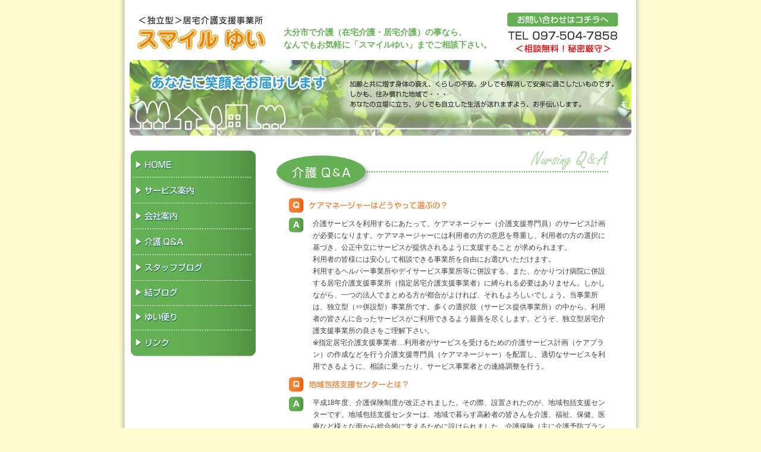

--- FILE ---
content_type: text/html
request_url: https://smile-yui.com/qa.html
body_size: 5679
content:
<!DOCTYPE html PUBLIC "-//W3C//DTD XHTML 1.0 Transitional//EN" "http://www.w3.org/TR/xhtml1/DTD/xhtml1-transitional.dtd">
<html xmlns="http://www.w3.org/1999/xhtml"><!-- InstanceBegin template="/Templates/temp.dwt" codeOutsideHTMLIsLocked="false" -->
<head>
<!-- Google tag (gtag.js) -->
<script async src="https://www.googletagmanager.com/gtag/js?id=G-F5E0YCTRXG"></script>
<script>
  window.dataLayer = window.dataLayer || [];
  function gtag(){dataLayer.push(arguments);}
  gtag('js', new Date());

  gtag('config', 'G-F5E0YCTRXG');
</script>
<meta http-equiv="Content-Type" content="text/html; charset=utf-8" />
<meta http-equiv="X-UA-Compatible" content="IE=emulateIE7" />
<meta name="Keywords" content="大分,大分市,介護,在宅介護,居宅介護,デイサービス,ケアプラン,スマイルゆい" />
<meta name="Description" content="大分市で介護（在宅介護・居宅介護）のご相談なら独立型居宅介護支援事業所スマイルゆいへ" />
<link rel="stylesheet" type="text/css" href="css/common.css" />
<link rel="stylesheet" type="text/css" href="css/template.css" />
<link rel="stylesheet" type="text/css" href="css/top.css" />
<!-- InstanceBeginEditable name="doctitle" -->
<link rel="stylesheet" type="text/css" href="css/top.css" />
<link rel="stylesheet" type="text/css" href="css/qa.css" />
<title>介護Ｑ＆Ａ｜独立型居宅介護支援事業所「スマイルゆい」</title>
<!-- InstanceEndEditable -->


<!-- InstanceBeginEditable name="head" --><!-- InstanceEndEditable -->
</head>

<body>
<div id="wrap">
<div id="contBk">

 <div id="head">
	<div id="logo01"><a href="index.php"><img src="images/hedLogo.gif" alt="独立型居宅介護支援事業所スマイルゆい" /></a></div>
	<h1>大分市で介護（在宅介護・居宅介護）の事なら、<br />なんでもお気軽に「スマイルゆい」までご相談下さい。</h1>
	<div id="logo02"><img src="images/hedR.gif" alt="お問い合わせはこちらへ TEL097-504-7858　相談無料！秘密厳守！" /></div>
	<img src="images/topImage.jpg" alt="あなたに笑顔をお届します　加齢と共に増す身体の衰え、くらしの不安。少しでも解消して安楽に過ごしたいものです。しかも、住み慣れた地域で・・・　あなたの立場に立ち、少しでも自立した生活が遅れますよう、お手伝いします。" />
	<div class="clear_left"></div>
 </div>

 <div id="main">
	<div id="lNavi">
		<div id="lNavi01" title="HOME"><a href="index.php"></a></div>
		<div id="lNavi02" title="サービス案内"><a href="service.html"></a></div>
		<div id="lNavi03" title="会社案内"><a href="corporate.html"></a></div>
		<div id="lNavi04" title="介護Q&A"><a href="qa.html"></a></div>
		<div id="lNavi05" title="スタッフブログ"><a href="http://sumairuyui.junglekouen.com/" target="_blank"></a></div>
		<div id="lNavi08" title="結ブログ"><a href="http://ameblo.jp/smile-yui08" target="_blank"></a></div>
		<div id="lNavi06" title="スマイルゆい便り"><a href="letter.html"></a></div>
		<div id="lNavi07" title="リンク"><a href="link.html"></a></div>
	</div>
	
	<div id="contR"><!-- InstanceBeginEditable name="cont01" -->
	<div id="cont01">
	  	<img src="images/qa/title01.gif" alt="介護Q&A" width="563" height="72" />
	  	<div id="table01">
	  	  <table width="535" border="0" cellspacing="0" cellpadding="0">
  			<tr>
    		<td colspan="2"><img src="images/qa/q01.gif" alt="ケアマネージャーはどうやって選ぶの？" /></td>
    		</tr>
  			<tr>
    		<td width="41"><img src="images/qa/a.gif" alt="A,回答" /></td>
    		<td width="489">介護サービスを利用するにあたって、ケアマネージャー（介護支援専門員）のサービス計画が必要になります。ケアマネージャーには利用者の方の意思を尊重し、利用者の方の選択に基づき、公正中立にサービスが提供されるように支援すること
が求められます。<br />
利用者の皆様には安心して相談できる事業所を自由にお選びいただけます。<br />利用するヘルパー事業所やデイサービス事業所等に併設する、また、かかりつけ病院に併設する居宅介護支援事業所（指定居宅介護支援事業者）に縛られる必要はありません。しかしながら、一つの法人でまとめる方が都合がよければ、それもよろしいでしょう。当事業所は、独立型（⇔併設型）事業所です。多くの選択肢（サービス提供事業所）の中から、利用者の皆さんに合ったサービスがご利用できるよう最善を尽くします。どうぞ、独立型居宅介護支援事業所の良さをご理解下さい。<br />
※指定居宅介護支援事業者…利用者がサービスを受けるための介護サービス計画（ケアプラン）の作成などを行う介護支援専門員（ケアマネージャー）を配置し、適切なサービスを利用できるように、相談に乗ったり、サービス事業者との連絡調整を行う。</td>
  			</tr>
  			<tr>
    		<td colspan="2"><img src="images/qa/q02.gif" alt="地域包括支援センターとは？" /></td>
   			</tr>
  			<tr>
    		<td><img src="images/qa/a.gif" alt="A,回答" /></td>
    		<td>平成18年度、介護保険制度が改正されました。その際、設置されたのが、地域包括支援センターです。地域包括支援センターは、地域で暮らす高齢者の皆さんを介護、福祉、保健、医療など様々な面から総合的に支えるために設けられました。介護保険（主に介護予防プラン作成）の利用支援、介護保険対象外の方のための高齢者福祉サービスの利用支援、高齢者の権利擁護に関する支援等を行っています。大分市では中学校区を基本として17の地域包括支援センターが設置（大分市委託）されています。</td>
  			</tr>
  			<tr>
    		<td colspan="2"><img src="images/qa/q03.gif" alt="一人暮らしが不安" width="140" height="25" />					</td>
    		</tr>
 			<tr>
    		<td><img src="images/qa/a.gif" alt="A,回答" /></td>
			<td>今は子ども世代と同居するお宅が減っていますね。夫婦のみの世帯もいずれ、独居世帯と移行していきます。身体的な衰え、心細さ、経済的な不安等々、相談できる人が身近にいないと不安は増大しますね。ぜひ、近隣の方、民生委員さん、最寄りの地域包括支援センターに相談してみてください。われわれ、居宅介護支援事業所でもかまいません。適切なところに結び付けます。<br />
また、当事業所では多世代で暮らす「共生の住まい」について関心を持っております。高齢者だけを対象にする住まいは、お世話をしてもらうという立場になり、居場所がありません。多世代で混ざって暮らすことにより高齢者にも役割ができると考えます。大分にもそのようなコミュニティハウスが実現するといいです。</td>
    		</tr>
 			<tr>
    		<td colspan="2"><img src="images/qa/q04.gif" alt="介護施設の費用はどれくらい？" /></td>
    		</tr>
  			<tr>
    		<td><img src="images/qa/a.gif" alt="A,回答" /></td>
    		<td>介護保険では3つの施設形態があります。介護老人福祉施設、介護老人保健施設、介護療養型医療施設です。1ヶ月の利用者負担額は介護度によっても異なりますが、要介護４の方で、1割負担分が、約3万から4万です。それに、居住費、食費、日常生活費がそれぞれの所得に応じてかかります。</td>
  			</tr>
  			<tr>
    		<td colspan="2"><img src="images/qa/q05.gif" alt="介護保険サービスの内容は？" /></td>
    		</tr>
  			<tr>
    		<td><img src="images/qa/a.gif" alt="A,回答" /></td>
    		<td><a href="service.html">こちらからご覧ください。</a></td>
  			</tr>
  			<tr>
    		<td colspan="2"><img src="images/qa/q06.gif" alt="認知症になったら？" /></td>
    		</tr>
  			<tr>
    		<td><img src="images/qa/a.gif" alt="A,回答" /></td>
    		<td>高齢化が進むにつれ、認知症患者は増えています。ご自分がなったらどうしようと不安に思われている方を多く目にするようになりました。4人に一人は認知症になると言われています。<br />でも、日常生活で気をつけていれば、進行させずに済むのです。<br />予防の柱は①精神的に活発であること、②適度な有酸素運動、③適切な食事の３つです。①は頭を鍛えるということで、新しいことに常に関心を持ち、新しい課題に挑戦して解決することが大切です。②はウォーキングや水泳、サイクリングなど。週3回、30分程度の運動で十分です。食事でいいのは‘地中海食’。魚介類、海草、オリーブ油、赤ワイン、緑黄色野菜などです。<br />
（福岡大学医学部教授山田達夫先生のお話より）<br />当事業所は地域で、健康教室（大分市民健康ネットワーク協議会）を開いています。血液の循環をよくして、体も脳も活性化させる体操をしています。<br />さて、もし認知症かな？と気づいたら、早めの専門医受診をお勧めします。物忘れ外来、神経内科、心療内科、精神科などです。かかりつけ医を通じて紹介してもらうのもいいでしょう。<br />治療と同時にケアの仕方も大事です。認知症の方の心に寄り添うよう、努めてみてください。<br />それでも、進行していくと問題行動が起こり、家族だけで抱え込んでは、身も心も疲弊してしまいます。ぜひ、ケアマネージャーや身近な相談機関に相談してください。道は開けます。<br />
認知症の人と家族の会 大分県支部　０９７－５５２－６８９７<br />
（火・水・木・金　午前１０時から１２時まで）</td>
  			</tr>
  			<tr>
    		<td colspan="2"><img src="images/qa/q07.gif" alt="成年後見制度とは？" /></td>
    		</tr>
  			<tr>
    		<td><img src="images/qa/a.gif" alt="A,回答" /></td>
    		<td>年後見制度とは、判断能力が不十分なために、財産侵害を受けたり、人間としての尊厳が損なわれたりすることがないように、法律面や生活面で支援する身近な仕組みです。<br />
たとえばこんな時、<br />
① 一人暮らしの老後を安心して過ごしたい。高齢者施設などに入所するための契約をしたり、<br />　入所費用を払ってもらいたい。併せてこれまで経営してきたアパートの管理もお願いしたい。<br />
② アルツハイマー病が発症。自分の意思で悔いのない人生を送りたい。<br />
③ 使うはずもない高額な健康器具などを勧められるとつい買ってしまう。<br />
④ 両親が死亡した後、知的障害を持つ子どもの将来が心配。その子のために財産を残す方法や<br />　その使い方、施設への入所手続きをどうしたらいいのか。<br />
⑤ 地方の父の不動産を売却して、入院費に当てたい。<br />
⑥ 寝たきりの父の面倒を見て財産管理をしてきたが、他の兄弟から疑われている。<br />
⑦ 老人ホームにいる母の年金持ち出してしまう兄に困っている。等々<br /><br />判断能力が衰える前は、任意後見制度、判断能力が衰えた後は法廷後見制度が利用できます。<br />
任意後見制度は公証人役場で契約を結びます。判断能力が低下したら、家裁に申し立てをします。<br />法定後見制度は家裁に四親等内の親族が申し立てをします。<br /><br />
成年後見制度は介護保険制度が発足前に始まり、介護保険とは車の両輪と言われています。<br />介護サービスの利用が措置から契約の時代になったからです。<br /><br />
詳しいお問い合わせは、<br />
大分家裁　０９７－５３２－７１６１<br />
スマイルゆい（古村）　０９７－５０４－７８５８</td>
  			</tr>
		</table>
		</div>
		<div id="pagetop" title="ページTOPへ"><a href="qa.html"></a></div>
		<div class="clear_right"></div>
		</div>
</div>
	<div class="clear_both"></div>
</div>
</div>

<div id="mainUnd"></div>
 
<div id="footer">
	<p class="leftT">Ｃopyright(C) 2009 Sumil YUI All Right Reserved</p>

</div>
<script type="text/javascript">
<!--
document.write("<img src='/cgi-bin/acc/acclog.cgi?");
document.write("referrer="+document.referrer+"&");
document.write("width="+screen.width+"&");
document.write("height="+screen.height+"&");
document.write("color="+screen.colorDepth+"'>");
// -->
</script> 
</div>
</body>
<!-- InstanceEnd --></html>


--- FILE ---
content_type: text/css
request_url: https://smile-yui.com/css/common.css
body_size: 555
content:
@charset "utf-8";
/* CSS Document */

* {
	margin: 0;
	font-size: 100%;
	font-family: "ＭＳ Ｐゴシック", Osaka, osaka－等幅, Arial, Helvetica,"ヒラギノ角ゴ Pro W3", "Hiragino Kaku Gothic Pro";
	color: #333333;
}

body{
	margin:0px 0px 0px 0px;
	color:#3f3f3f;
	text-align:center;
	line-height:1.3em;
	background: #fffcd1;
}

img{
	border:0px;
	margin:0px;
}

a {
	color:#3f3f3f;
	text-decoration: underline;
}
a:hover{
	color:#F08200;
	text-decoration: underline;
}


li a:link{
	text-decoration: none
}
li a:visited{
	text-decoration: none
}
li a:hover{
	text-decoration: underline;
}


--- FILE ---
content_type: text/css
request_url: https://smile-yui.com/css/template.css
body_size: 1681
content:
@charset "utf-8";
/* CSS Document */

#wrap {
	width:auto;
	text-align:center;
	background-color: #fffcd1;
	margin-top: 0px;
	margin-right: auto;
	margin-bottom: 0px;
	margin-left: auto;
}
#contBk {
	width:880px;
	margin-top: 0px;
	margin-right: auto;
	margin-bottom: 0px;
	margin-left: auto;
	background-image: url(../images/main_kage.gif);
	background-repeat: repeat-y;
	text-align: center;
	padding-top: 1px;
}


#head{
	width:860px;
	margin-top: 8px;
	margin-right: auto;
	margin-left: auto;
	background-color: #FFFFFF;
	margin-bottom: 10px;
}
/* -- firefox用hack -- */
#headBg, x:-moz-any-link{
	padding-top: 1px;
}
/* -- IE7用hack -- */
*:first-child+html #headBg{
	padding-top: 0px;
} 

#headTop{
	width:860px;
	margin-top: 8px;
	margin-right: auto;
	margin-bottom: 0px;
	margin-left: auto;
}
h1 {
	float:left;
	width:350px;
	text-align:left;
	margin:35px 0px 0px 30px;
	font-weight:bold;
	font-size:14px;
	line-height:1.5em;
	color:#65b054;
	font-weight:bold;
}
#logo01{
	margin-top: 5px;
	float: left;
	margin-left: 20px;
	margin-right: 0px;
	margin-bottom: 0px;
	height: 72px;
	width: 217px;
}
#logo02{
	margin-top: 10px;
	float: right;
	margin-left: 0px;
	margin-right: 30px;
	margin-bottom: 10px;
	height: 72px;
	width: 188px;
}

.clear_left{
	clear: left;
}
.clear_right{
	clear: right;
}
.clear_both{
	clear: both;
}

#mainTop{
	width:882px;
	margin-top: 0px;
	margin-right: auto;
	margin-bottom: 0px;
	margin-left: auto;
	height: 13px;
	background-image: url(../images/main_top.gif);
	background-repeat: no-repeat;
}	
#main{
	width:860px;
	margin-top: 0px;
	margin-right: auto;
	margin-bottom: 0px;
	margin-left: auto;
	background-color: #FFFFFF;
}
/* Win IE6 HACK */
*html #main{
	margin-top: -5px;
}

#lNavi{
	width: 210px;
	float: left;
	margin-top: 15px;
	margin-right: 0px;
	margin-bottom: 0px;
	margin-left: 10px;
}
#lNavi01{
	display	: block;
	border	: 0px;
	background-repeat: no-repeat;
	background-image: url(../images/nav01.gif);
	height: 46px;
	width: 210px;
}
#lNavi01 a{
	display	: block;
	border	: 0px;
	background-repeat: no-repeat;
	background-image: url(../images/nav01.gif);
	height: 46px;
	width: 210px;
}
#lNavi01 a:hover{
	display	: block;
	border	: 0px;
	background-repeat: no-repeat;
	background-image: url(../images/nav01_hower.gif);
	height: 46px;
	width: 210px;
}
#lNavi02{
	display	: block;
	border	: 0px;
	background-repeat: no-repeat;
	background-image: url(../images/nav02.gif);
	height: 44px;
	width: 210px;
}
#lNavi02 a{
	display	: block;
	border	: 0px;
	background-repeat: no-repeat;
	background-image: url(../images/nav02.gif);
	height: 44px;
	width: 210px;
}
#lNavi02 a:hover{
	display	: block;
	border	: 0px;
	background-repeat: no-repeat;
	background-image: url(../images/nav02_hower.gif);
	height: 44px;
	width: 210px;
}
#lNavi03{
	display	: block;
	border	: 0px;
	background-repeat: no-repeat;
	background-image: url(../images/nav03.gif);
	height: 43px;
	width: 210px;
}
#lNavi03 a{
	display	: block;
	border	: 0px;
	background-repeat: no-repeat;
	background-image: url(../images/nav03.gif);
	height: 43px;
	width: 210px;
}
#lNavi03 a:hover{
	display	: block;
	border	: 0px;
	background-repeat: no-repeat;
	background-image: url(../images/nav03_hower.gif);
	height: 43px;
	width: 210px;
}
#lNavi04{
	display	: block;
	border	: 0px;
	background-repeat: no-repeat;
	background-image: url(../images/nav04.gif);
	height: 43px;
	width: 210px;
}
#lNavi04 a{
	display	: block;
	border	: 0px;
	background-repeat: no-repeat;
	background-image: url(../images/nav04.gif);
	height: 43px;
	width: 210px;
}
#lNavi04 a:hover{
	display	: block;
	border	: 0px;
	background-repeat: no-repeat;
	background-image: url(../images/nav04_hower.gif);
	height: 43px;
	width: 210px;
}
#lNavi05{
	display	: block;
	border	: 0px;
	background-repeat: no-repeat;
	background-image: url(../images/nav05.gif);
	height: 43px;
	width: 210px;
}
#lNavi05 a{
	display	: block;
	border	: 0px;
	background-repeat: no-repeat;
	background-image: url(../images/nav05.gif);
	height: 43px;
	width: 210px;
}
#lNavi05 a:hover{
	display	: block;
	border	: 0px;
	background-repeat: no-repeat;
	background-image: url(../images/nav05_hower.gif);
	height: 43px;
	width: 210px;
}
#lNavi06{
	display	: block;
	border	: 0px;
	background-repeat: no-repeat;
	background-image: url(../images/nav06.gif);
	height: 42px;
	width: 210px;
}
#lNavi06 a{
	display	: block;
	border	: 0px;
	background-repeat: no-repeat;
	background-image: url(../images/nav06.gif);
	height: 42px;
	width: 210px;
}
#lNavi06 a:hover{
	display	: block;
	border	: 0px;
	background-repeat: no-repeat;
	background-image: url(../images/nav06_hower.gif);
	height: 42px;
	width: 210px;
}
#lNavi07{
	display	: block;
	border	: 0px;
	background-repeat: no-repeat;
	background-image: url(../images/nav07.gif);
	height: 43px;
	width: 210px;
}
#lNavi07 a{
	display	: block;
	border	: 0px;
	background-repeat: no-repeat;
	background-image: url(../images/nav07.gif);
	height: 43px;
	width: 210px;
}
#lNavi07 a:hover{
	display	: block;
	border	: 0px;
	background-repeat: no-repeat;
	background-image: url(../images/nav07_hower.gif);
	height: 43px;
	width: 210px;
}
#lNavi08{
	display	: block;
	border	: 0px;
	background-repeat: no-repeat;
	background-image: url(../images/nav08.gif);
	height: 42px;
	width: 210px;
}
#lNavi08 a{
	display	: block;
	border	: 0px;
	background-repeat: no-repeat;
	background-image: url(../images/nav08.gif);
	height: 42px;
	width: 210px;
}
#lNavi08 a:hover{
	display	: block;
	border	: 0px;
	background-repeat: no-repeat;
	background-image: url(../images/nav08_hower.gif);
	height: 42px;
	width: 210px;
}

#lNavi p{
	font-family: "ＭＳ Ｐゴシック", Osaka, "ヒラギノ角ゴ Pro W3";
	font-size: 12px;
	color: #FFFFFF;
	line-height: 1.3em;
	text-align: left;
	padding-left: 1em;
	padding-top: 3px;
}
#mainUnd{
	clear:both;
	width:880px;
	margin-top: 0px;
	margin-right: auto;
	margin-bottom: 0px;
	margin-left: auto;
	background-image: url(../images/main_und.gif);
	background-repeat: no-repeat;
	height: 24px;
}
#contR{
	width:588px;
	float: left;
	margin-right: 0px;
	margin-top: 0px;
	margin-bottom: 20px;
	margin-left: 30px;
	background-color: #FFFFFF;
}
#cont01{
	width: 588px;
	margin-top: 15px;
	margin-right: 0px;
	margin-bottom: 0px;
	margin-left: 0px;
	text-align: left;
}
#cont01 p{
	font-family: "ＭＳ Ｐゴシック", Osaka, "ヒラギノ角ゴ Pro W3";
	font-size: 14px;
	color: #404040;
	text-align: left;
	padding-left: 23px;
	line-height: 1.7em;
	padding-right: 15px;
	padding-top: 0px;
	padding-bottom: 15px;
}

#cont01 strong{
	font-weight: normal;
	color: #2c7f21;
}

#cont01 .waku{
	line-height: 1.5em;
	padding: 8px 8px 8px 2em;
	margin: 0px 0px 20px;
	font-family: "ＭＳ Ｐゴシック", Osaka, "ヒラギノ角ゴ Pro W3";
	font-size: 14px;
	color: #404040;
	background: #fdebcf;
	text-indent: -1em;
}
#cont01 .waku strong{
	color: #FF0000;
	font-weight: normal;
}

#sTitle{
	margin-top: 5px;
	margin-bottom: 10px;
	margin-right: 0px;
	margin-left: 10px;
}
#ssTitle{
	margin-left: 20px;
	margin-top: 0px;
	margin-right: 0px;
	margin-bottom: 5px;
}
#table01{
	margin-left: 25px;
	margin-top: 0px;
	margin-right: 0px;
	margin-bottom: 0px;
	vertical-align: top;
}
#table01 td{
	font-family: "ＭＳ Ｐゴシック", Osaka, "ヒラギノ角ゴ Pro W3";
	font-size: 12px;
	line-height: 1.7em;
	color: #404040;
}
#table02{
	margin-left: 0px;
	margin-top: 10px;
	margin-right: 0px;
	margin-bottom: 0px;
}
#link{
	width: 300px;
	font-family: "ＭＳ Ｐゴシック", Osaka, "ヒラギノ角ゴ Pro W3";
	font-size: 14px;
	color: #404040;
	line-height: 1.7em;
	background-image: url(../images/servise/btm_link.gif);
	background-repeat: no-repeat;
	text-align: left;
	vertical-align: middle;
	background-position: left center;
	text-indent: 18px;
	margin-left: 20px;
	margin-bottom: 20px;
	margin-top: 0px;
	margin-right: 0px;
}
.style2 {
	color: #f08200;
	font-size: 16px;
	font-weight: bold;
	line-height: 2.2em;
}
.style3 {
	color: #b0642b;
	font-size: 14px;
	font-weight: bold;
	line-height: 1.8em;
}
.style4 {
	font-family: "ＭＳ Ｐゴシック", Osaka, "ヒラギノ角ゴ Pro W3";
	font-size: 14px;
	color: #404040;
	text-align: left;
	padding-left: 23px;
	line-height: 1.7em;
	padding-right: 15px;
	padding-top: 0px;
	padding-bottom: 15px;
}
.style5 {
	color: #b0642b;
	font-size: 14px;
	font-weight: bold;
	line-height: 2.2em;
}
.style6 {
	color: #b0642b;
	font-size: 14px;
	font-weight: bold;
	line-height: 1.5em;
}
.style7 {
	color: #404040;
	font-size: 14px;
	font-weight: bold;
	line-height: 2.2em;
}
.img_right {
	float: right;
	margin-right: 30px;
	margin-top: 0px;
	margin-bottom: 0px;
	margin-left: 0px;
}
#pagetop a{
	display	: block;
	border	: 0px;
	background-image: url(../images/btm_pagetop.gif);
	background-repeat: no-repeat;
	height: 17px;
	width: 85px;
	float: right;
	margin-top: 0px;
	margin-right: 20px;
	margin-bottom: 0px;
	margin-left: 0px;
}
	
#pagetop a:hover{
	display	: block;
	border	: 0px;
	background-image: url(../images/btm_pagetop_hover.gif);
	background-repeat: no-repeat;
	height: 17px;
	width: 85px;
	float: right;
	margin-top: 0px;
	margin-right: 20px;
	margin-bottom: 0px;
	margin-left: 0px;
}


#footer{
	width:880px;
	margin-top: 0px;
	margin-right: auto;
	margin-bottom: 0px;
	margin-left: auto;
	background-color: #fffcd1;
	height: 40px;
	border:none;
}
#footer .leftT{
	font-family: Arial, Helvetica, sans-serif;
	font-size: 11px;
	color: #808080;
	text-align: center;
	width: 860px;
	margin-right: auto;
	margin-left: auto;
	margin-top: 5px;
	margin-bottom: 0px;
}
#footer .right{
	float: right;
	margin-top: 0px;
	margin-right: 20px;
	margin-bottom: 0px;
	margin-left: 0px;
}
#footer a{
	color:#4f8e42;
}
#footer ul{
}
#footer ul li{
	display:inline;
	margin-right:6px;
	padding-left:9px;
	border-left-width: 1px;
	border-left-style: solid;
	border-left-color: #4f8e42;
	font-family: "ＭＳ Ｐゴシック", Osaka, "ヒラギノ角ゴ Pro W3";
	font-size: 11px;
	font-style: normal;
	font-weight: normal;
	color: #4f8e42;
	margin-top: 0px;
	margin-bottom: 0px;
	margin-left: 0px;
}
#footer ul li.top{
	display:inline;
	margin-right:3px;
	padding-left:5px;
	border-left:none;
}


--- FILE ---
content_type: text/css
request_url: https://smile-yui.com/css/top.css
body_size: 457
content:
@charset "utf-8";
/* CSS Document */

/* main */

#cont01 .td_text{
}
#cont01 .td_img{
	vertical-align: top;
	padding-left: 8px;
	padding-right: 20px;
}
#cont03{
	width: 588px;
	margin-top: 15px;
	margin-right: 0px;
	margin-bottom: 0px;
	margin-left: 0px;
	background-color: #FFFFFF;
	height: auto;
}
#cont02{
	width: 588px;
	margin-top: 0px;
	margin-right: 0px;
	margin-bottom: 10px;
	margin-left: 0px;
	background-color: #FFFFFF;
	height: auto;
}
#cont02 table{
	margin-left: 15px;
	margin-top: 5px;
	margin-right: 0px;
	margin-bottom: 0px;
}
#cont02 table td{
	font-family: "ＭＳ Ｐゴシック", Osaka, "ヒラギノ角ゴ Pro W3";
	font-size: 12px;
	color: #404040;
	text-align: left;
	vertical-align: top;
	line-height: 1.5em;
	padding-bottom: 2px;
	padding-top: 5px;
}
.style1 {color: #3bb483}

.news_top_box {
	padding:20px 20px;
	text-align:justify;
}
.news_top_box a {
	display:inline-block;
	background-color:#3bb483;
	color:#FFF;
	text-decoration:none;
	padding:8px 15px;
	border-radius:3px;
	margin-right:10px;
	font-weight:bold;
	box-shadow:0 3px 3px rgba(0,0,0,0.3);
}
.news_top_box a:hover {
	opacity:0.8;
}

--- FILE ---
content_type: text/css
request_url: https://smile-yui.com/css/qa.css
body_size: 272
content:
@charset "utf-8";
/* CSS Document */


#table01{
	margin-left: 25px;
	margin-top: 0px;
	margin-right: 0px;
	margin-bottom: 0px;
	vertical-align: top;
}
#table01 td{
	font-family: "ＭＳ Ｐゴシック", Osaka, "ヒラギノ角ゴ Pro W3";
	font-size: 12px;
	line-height: 1.7em;
	color: #404040;
	vertical-align: top;
	padding-top: 8px;
}

